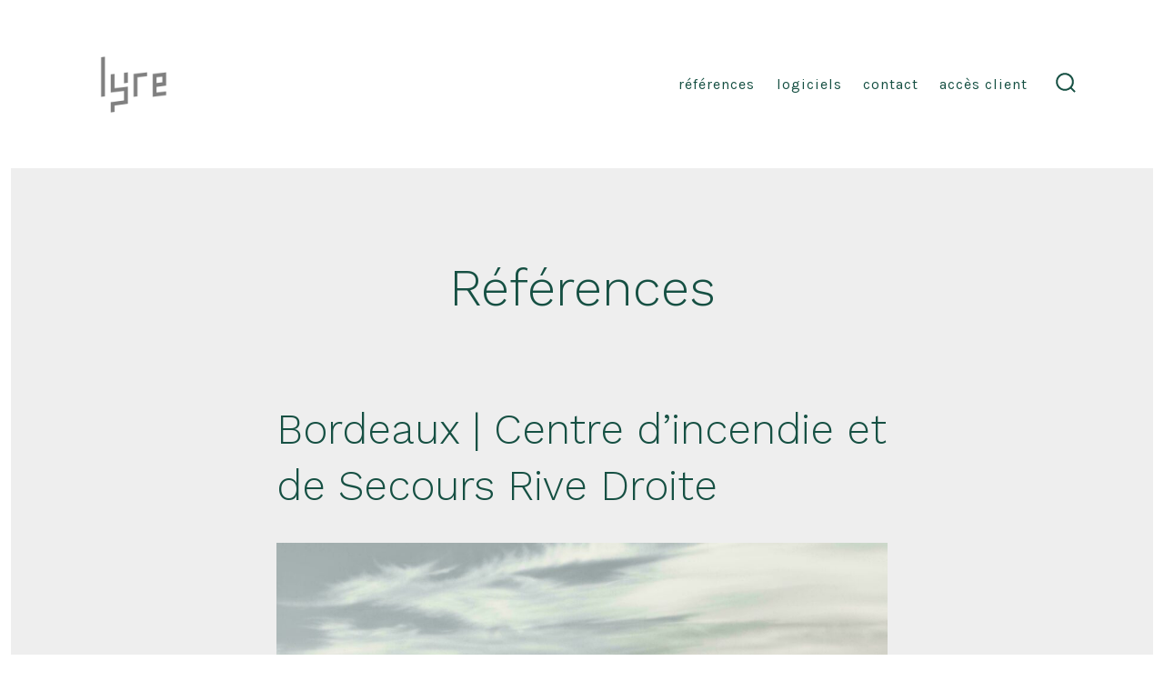

--- FILE ---
content_type: text/html; charset=UTF-8
request_url: https://www.lyre.bet/references/
body_size: 14574
content:
<!doctype html>
<html lang="fr-FR">
<head>
	<meta charset="UTF-8" />
	<meta name="viewport" content="width=device-width, initial-scale=1" />
	<link rel="profile" href="https://gmpg.org/xfn/11" />
	<meta name='robots' content='index, follow, max-image-preview:large, max-snippet:-1, max-video-preview:-1' />

	<!-- This site is optimized with the Yoast SEO plugin v25.3 - https://yoast.com/wordpress/plugins/seo/ -->
	<title>Références - LYRE</title>
	<meta name="description" content="Cette page présente les références majeures du bureau d&#039;études LYRE en matière d&#039;études d&#039;exécution CVC - IS." />
	<link rel="canonical" href="https://www.lyre.bet/references/" />
	<meta property="og:locale" content="fr_FR" />
	<meta property="og:type" content="article" />
	<meta property="og:title" content="Références - LYRE" />
	<meta property="og:description" content="Cette page présente les références majeures du bureau d&#039;études LYRE en matière d&#039;études d&#039;exécution CVC - IS." />
	<meta property="og:url" content="https://www.lyre.bet/references/" />
	<meta property="og:site_name" content="LYRE" />
	<meta property="article:modified_time" content="2022-10-19T09:45:58+00:00" />
	<meta property="og:image" content="https://www.lyre.bet/wp-content/uploads/2022/10/Bordeaux_CIS_Rive_Droite-1024x613.jpg" />
	<meta name="twitter:card" content="summary_large_image" />
	<meta name="twitter:label1" content="Durée de lecture estimée" />
	<meta name="twitter:data1" content="5 minutes" />
	<script type="application/ld+json" class="yoast-schema-graph">{"@context":"https://schema.org","@graph":[{"@type":"WebPage","@id":"https://www.lyre.bet/references/","url":"https://www.lyre.bet/references/","name":"Références - LYRE","isPartOf":{"@id":"https://www.lyre.bet/#website"},"primaryImageOfPage":{"@id":"https://www.lyre.bet/references/#primaryimage"},"image":{"@id":"https://www.lyre.bet/references/#primaryimage"},"thumbnailUrl":"https://www.lyre.bet/wp-content/uploads/2022/10/Bordeaux_CIS_Rive_Droite-1024x613.jpg","datePublished":"2022-10-18T14:01:47+00:00","dateModified":"2022-10-19T09:45:58+00:00","description":"Cette page présente les références majeures du bureau d'études LYRE en matière d'études d'exécution CVC - IS.","breadcrumb":{"@id":"https://www.lyre.bet/references/#breadcrumb"},"inLanguage":"fr-FR","potentialAction":[{"@type":"ReadAction","target":["https://www.lyre.bet/references/"]}]},{"@type":"ImageObject","inLanguage":"fr-FR","@id":"https://www.lyre.bet/references/#primaryimage","url":"https://www.lyre.bet/wp-content/uploads/2022/10/Bordeaux_CIS_Rive_Droite-1024x613.jpg","contentUrl":"https://www.lyre.bet/wp-content/uploads/2022/10/Bordeaux_CIS_Rive_Droite-1024x613.jpg"},{"@type":"BreadcrumbList","@id":"https://www.lyre.bet/references/#breadcrumb","itemListElement":[{"@type":"ListItem","position":1,"name":"Accueil","item":"https://www.lyre.bet/"},{"@type":"ListItem","position":2,"name":"Références"}]},{"@type":"WebSite","@id":"https://www.lyre.bet/#website","url":"https://www.lyre.bet/","name":"LYRE","description":"Bureau d&#039;études techniques d&#039;exécution","publisher":{"@id":"https://www.lyre.bet/#organization"},"potentialAction":[{"@type":"SearchAction","target":{"@type":"EntryPoint","urlTemplate":"https://www.lyre.bet/?s={search_term_string}"},"query-input":{"@type":"PropertyValueSpecification","valueRequired":true,"valueName":"search_term_string"}}],"inLanguage":"fr-FR"},{"@type":"Organization","@id":"https://www.lyre.bet/#organization","name":"LYRE","url":"https://www.lyre.bet/","logo":{"@type":"ImageObject","inLanguage":"fr-FR","@id":"https://www.lyre.bet/#/schema/logo/image/","url":"https://www.lyre.bet/wp-content/uploads/2022/10/Logo_C8_1000x1000.png","contentUrl":"https://www.lyre.bet/wp-content/uploads/2022/10/Logo_C8_1000x1000.png","width":1000,"height":1000,"caption":"LYRE"},"image":{"@id":"https://www.lyre.bet/#/schema/logo/image/"}}]}</script>
	<!-- / Yoast SEO plugin. -->


<link rel='dns-prefetch' href='//fonts.googleapis.com' />
<link href='https://fonts.gstatic.com' crossorigin='1' rel='preconnect' />
<link rel="alternate" type="application/rss+xml" title="LYRE &raquo; Flux" href="https://www.lyre.bet/feed/" />
<link rel="alternate" type="application/rss+xml" title="LYRE &raquo; Flux des commentaires" href="https://www.lyre.bet/comments/feed/" />
<link rel="alternate" title="oEmbed (JSON)" type="application/json+oembed" href="https://www.lyre.bet/wp-json/oembed/1.0/embed?url=https%3A%2F%2Fwww.lyre.bet%2Freferences%2F" />
<link rel="alternate" title="oEmbed (XML)" type="text/xml+oembed" href="https://www.lyre.bet/wp-json/oembed/1.0/embed?url=https%3A%2F%2Fwww.lyre.bet%2Freferences%2F&#038;format=xml" />
<style id='wp-img-auto-sizes-contain-inline-css'>
img:is([sizes=auto i],[sizes^="auto," i]){contain-intrinsic-size:3000px 1500px}
/*# sourceURL=wp-img-auto-sizes-contain-inline-css */
</style>
<style id='wp-emoji-styles-inline-css'>

	img.wp-smiley, img.emoji {
		display: inline !important;
		border: none !important;
		box-shadow: none !important;
		height: 1em !important;
		width: 1em !important;
		margin: 0 0.07em !important;
		vertical-align: -0.1em !important;
		background: none !important;
		padding: 0 !important;
	}
/*# sourceURL=wp-emoji-styles-inline-css */
</style>
<style id='wp-block-library-inline-css'>
:root{--wp-block-synced-color:#7a00df;--wp-block-synced-color--rgb:122,0,223;--wp-bound-block-color:var(--wp-block-synced-color);--wp-editor-canvas-background:#ddd;--wp-admin-theme-color:#007cba;--wp-admin-theme-color--rgb:0,124,186;--wp-admin-theme-color-darker-10:#006ba1;--wp-admin-theme-color-darker-10--rgb:0,107,160.5;--wp-admin-theme-color-darker-20:#005a87;--wp-admin-theme-color-darker-20--rgb:0,90,135;--wp-admin-border-width-focus:2px}@media (min-resolution:192dpi){:root{--wp-admin-border-width-focus:1.5px}}.wp-element-button{cursor:pointer}:root .has-very-light-gray-background-color{background-color:#eee}:root .has-very-dark-gray-background-color{background-color:#313131}:root .has-very-light-gray-color{color:#eee}:root .has-very-dark-gray-color{color:#313131}:root .has-vivid-green-cyan-to-vivid-cyan-blue-gradient-background{background:linear-gradient(135deg,#00d084,#0693e3)}:root .has-purple-crush-gradient-background{background:linear-gradient(135deg,#34e2e4,#4721fb 50%,#ab1dfe)}:root .has-hazy-dawn-gradient-background{background:linear-gradient(135deg,#faaca8,#dad0ec)}:root .has-subdued-olive-gradient-background{background:linear-gradient(135deg,#fafae1,#67a671)}:root .has-atomic-cream-gradient-background{background:linear-gradient(135deg,#fdd79a,#004a59)}:root .has-nightshade-gradient-background{background:linear-gradient(135deg,#330968,#31cdcf)}:root .has-midnight-gradient-background{background:linear-gradient(135deg,#020381,#2874fc)}:root{--wp--preset--font-size--normal:16px;--wp--preset--font-size--huge:42px}.has-regular-font-size{font-size:1em}.has-larger-font-size{font-size:2.625em}.has-normal-font-size{font-size:var(--wp--preset--font-size--normal)}.has-huge-font-size{font-size:var(--wp--preset--font-size--huge)}.has-text-align-center{text-align:center}.has-text-align-left{text-align:left}.has-text-align-right{text-align:right}.has-fit-text{white-space:nowrap!important}#end-resizable-editor-section{display:none}.aligncenter{clear:both}.items-justified-left{justify-content:flex-start}.items-justified-center{justify-content:center}.items-justified-right{justify-content:flex-end}.items-justified-space-between{justify-content:space-between}.screen-reader-text{border:0;clip-path:inset(50%);height:1px;margin:-1px;overflow:hidden;padding:0;position:absolute;width:1px;word-wrap:normal!important}.screen-reader-text:focus{background-color:#ddd;clip-path:none;color:#444;display:block;font-size:1em;height:auto;left:5px;line-height:normal;padding:15px 23px 14px;text-decoration:none;top:5px;width:auto;z-index:100000}html :where(.has-border-color){border-style:solid}html :where([style*=border-top-color]){border-top-style:solid}html :where([style*=border-right-color]){border-right-style:solid}html :where([style*=border-bottom-color]){border-bottom-style:solid}html :where([style*=border-left-color]){border-left-style:solid}html :where([style*=border-width]){border-style:solid}html :where([style*=border-top-width]){border-top-style:solid}html :where([style*=border-right-width]){border-right-style:solid}html :where([style*=border-bottom-width]){border-bottom-style:solid}html :where([style*=border-left-width]){border-left-style:solid}html :where(img[class*=wp-image-]){height:auto;max-width:100%}:where(figure){margin:0 0 1em}html :where(.is-position-sticky){--wp-admin--admin-bar--position-offset:var(--wp-admin--admin-bar--height,0px)}@media screen and (max-width:600px){html :where(.is-position-sticky){--wp-admin--admin-bar--position-offset:0px}}

/*# sourceURL=wp-block-library-inline-css */
</style><style id='wp-block-heading-inline-css'>
h1:where(.wp-block-heading).has-background,h2:where(.wp-block-heading).has-background,h3:where(.wp-block-heading).has-background,h4:where(.wp-block-heading).has-background,h5:where(.wp-block-heading).has-background,h6:where(.wp-block-heading).has-background{padding:1.25em 2.375em}h1.has-text-align-left[style*=writing-mode]:where([style*=vertical-lr]),h1.has-text-align-right[style*=writing-mode]:where([style*=vertical-rl]),h2.has-text-align-left[style*=writing-mode]:where([style*=vertical-lr]),h2.has-text-align-right[style*=writing-mode]:where([style*=vertical-rl]),h3.has-text-align-left[style*=writing-mode]:where([style*=vertical-lr]),h3.has-text-align-right[style*=writing-mode]:where([style*=vertical-rl]),h4.has-text-align-left[style*=writing-mode]:where([style*=vertical-lr]),h4.has-text-align-right[style*=writing-mode]:where([style*=vertical-rl]),h5.has-text-align-left[style*=writing-mode]:where([style*=vertical-lr]),h5.has-text-align-right[style*=writing-mode]:where([style*=vertical-rl]),h6.has-text-align-left[style*=writing-mode]:where([style*=vertical-lr]),h6.has-text-align-right[style*=writing-mode]:where([style*=vertical-rl]){rotate:180deg}
/*# sourceURL=https://www.lyre.bet/wp-includes/blocks/heading/style.min.css */
</style>
<style id='wp-block-image-inline-css'>
.wp-block-image>a,.wp-block-image>figure>a{display:inline-block}.wp-block-image img{box-sizing:border-box;height:auto;max-width:100%;vertical-align:bottom}@media not (prefers-reduced-motion){.wp-block-image img.hide{visibility:hidden}.wp-block-image img.show{animation:show-content-image .4s}}.wp-block-image[style*=border-radius] img,.wp-block-image[style*=border-radius]>a{border-radius:inherit}.wp-block-image.has-custom-border img{box-sizing:border-box}.wp-block-image.aligncenter{text-align:center}.wp-block-image.alignfull>a,.wp-block-image.alignwide>a{width:100%}.wp-block-image.alignfull img,.wp-block-image.alignwide img{height:auto;width:100%}.wp-block-image .aligncenter,.wp-block-image .alignleft,.wp-block-image .alignright,.wp-block-image.aligncenter,.wp-block-image.alignleft,.wp-block-image.alignright{display:table}.wp-block-image .aligncenter>figcaption,.wp-block-image .alignleft>figcaption,.wp-block-image .alignright>figcaption,.wp-block-image.aligncenter>figcaption,.wp-block-image.alignleft>figcaption,.wp-block-image.alignright>figcaption{caption-side:bottom;display:table-caption}.wp-block-image .alignleft{float:left;margin:.5em 1em .5em 0}.wp-block-image .alignright{float:right;margin:.5em 0 .5em 1em}.wp-block-image .aligncenter{margin-left:auto;margin-right:auto}.wp-block-image :where(figcaption){margin-bottom:1em;margin-top:.5em}.wp-block-image.is-style-circle-mask img{border-radius:9999px}@supports ((-webkit-mask-image:none) or (mask-image:none)) or (-webkit-mask-image:none){.wp-block-image.is-style-circle-mask img{border-radius:0;-webkit-mask-image:url('data:image/svg+xml;utf8,<svg viewBox="0 0 100 100" xmlns="http://www.w3.org/2000/svg"><circle cx="50" cy="50" r="50"/></svg>');mask-image:url('data:image/svg+xml;utf8,<svg viewBox="0 0 100 100" xmlns="http://www.w3.org/2000/svg"><circle cx="50" cy="50" r="50"/></svg>');mask-mode:alpha;-webkit-mask-position:center;mask-position:center;-webkit-mask-repeat:no-repeat;mask-repeat:no-repeat;-webkit-mask-size:contain;mask-size:contain}}:root :where(.wp-block-image.is-style-rounded img,.wp-block-image .is-style-rounded img){border-radius:9999px}.wp-block-image figure{margin:0}.wp-lightbox-container{display:flex;flex-direction:column;position:relative}.wp-lightbox-container img{cursor:zoom-in}.wp-lightbox-container img:hover+button{opacity:1}.wp-lightbox-container button{align-items:center;backdrop-filter:blur(16px) saturate(180%);background-color:#5a5a5a40;border:none;border-radius:4px;cursor:zoom-in;display:flex;height:20px;justify-content:center;opacity:0;padding:0;position:absolute;right:16px;text-align:center;top:16px;width:20px;z-index:100}@media not (prefers-reduced-motion){.wp-lightbox-container button{transition:opacity .2s ease}}.wp-lightbox-container button:focus-visible{outline:3px auto #5a5a5a40;outline:3px auto -webkit-focus-ring-color;outline-offset:3px}.wp-lightbox-container button:hover{cursor:pointer;opacity:1}.wp-lightbox-container button:focus{opacity:1}.wp-lightbox-container button:focus,.wp-lightbox-container button:hover,.wp-lightbox-container button:not(:hover):not(:active):not(.has-background){background-color:#5a5a5a40;border:none}.wp-lightbox-overlay{box-sizing:border-box;cursor:zoom-out;height:100vh;left:0;overflow:hidden;position:fixed;top:0;visibility:hidden;width:100%;z-index:100000}.wp-lightbox-overlay .close-button{align-items:center;cursor:pointer;display:flex;justify-content:center;min-height:40px;min-width:40px;padding:0;position:absolute;right:calc(env(safe-area-inset-right) + 16px);top:calc(env(safe-area-inset-top) + 16px);z-index:5000000}.wp-lightbox-overlay .close-button:focus,.wp-lightbox-overlay .close-button:hover,.wp-lightbox-overlay .close-button:not(:hover):not(:active):not(.has-background){background:none;border:none}.wp-lightbox-overlay .lightbox-image-container{height:var(--wp--lightbox-container-height);left:50%;overflow:hidden;position:absolute;top:50%;transform:translate(-50%,-50%);transform-origin:top left;width:var(--wp--lightbox-container-width);z-index:9999999999}.wp-lightbox-overlay .wp-block-image{align-items:center;box-sizing:border-box;display:flex;height:100%;justify-content:center;margin:0;position:relative;transform-origin:0 0;width:100%;z-index:3000000}.wp-lightbox-overlay .wp-block-image img{height:var(--wp--lightbox-image-height);min-height:var(--wp--lightbox-image-height);min-width:var(--wp--lightbox-image-width);width:var(--wp--lightbox-image-width)}.wp-lightbox-overlay .wp-block-image figcaption{display:none}.wp-lightbox-overlay button{background:none;border:none}.wp-lightbox-overlay .scrim{background-color:#fff;height:100%;opacity:.9;position:absolute;width:100%;z-index:2000000}.wp-lightbox-overlay.active{visibility:visible}@media not (prefers-reduced-motion){.wp-lightbox-overlay.active{animation:turn-on-visibility .25s both}.wp-lightbox-overlay.active img{animation:turn-on-visibility .35s both}.wp-lightbox-overlay.show-closing-animation:not(.active){animation:turn-off-visibility .35s both}.wp-lightbox-overlay.show-closing-animation:not(.active) img{animation:turn-off-visibility .25s both}.wp-lightbox-overlay.zoom.active{animation:none;opacity:1;visibility:visible}.wp-lightbox-overlay.zoom.active .lightbox-image-container{animation:lightbox-zoom-in .4s}.wp-lightbox-overlay.zoom.active .lightbox-image-container img{animation:none}.wp-lightbox-overlay.zoom.active .scrim{animation:turn-on-visibility .4s forwards}.wp-lightbox-overlay.zoom.show-closing-animation:not(.active){animation:none}.wp-lightbox-overlay.zoom.show-closing-animation:not(.active) .lightbox-image-container{animation:lightbox-zoom-out .4s}.wp-lightbox-overlay.zoom.show-closing-animation:not(.active) .lightbox-image-container img{animation:none}.wp-lightbox-overlay.zoom.show-closing-animation:not(.active) .scrim{animation:turn-off-visibility .4s forwards}}@keyframes show-content-image{0%{visibility:hidden}99%{visibility:hidden}to{visibility:visible}}@keyframes turn-on-visibility{0%{opacity:0}to{opacity:1}}@keyframes turn-off-visibility{0%{opacity:1;visibility:visible}99%{opacity:0;visibility:visible}to{opacity:0;visibility:hidden}}@keyframes lightbox-zoom-in{0%{transform:translate(calc((-100vw + var(--wp--lightbox-scrollbar-width))/2 + var(--wp--lightbox-initial-left-position)),calc(-50vh + var(--wp--lightbox-initial-top-position))) scale(var(--wp--lightbox-scale))}to{transform:translate(-50%,-50%) scale(1)}}@keyframes lightbox-zoom-out{0%{transform:translate(-50%,-50%) scale(1);visibility:visible}99%{visibility:visible}to{transform:translate(calc((-100vw + var(--wp--lightbox-scrollbar-width))/2 + var(--wp--lightbox-initial-left-position)),calc(-50vh + var(--wp--lightbox-initial-top-position))) scale(var(--wp--lightbox-scale));visibility:hidden}}
/*# sourceURL=https://www.lyre.bet/wp-includes/blocks/image/style.min.css */
</style>
<style id='wp-block-list-inline-css'>
ol,ul{box-sizing:border-box}:root :where(.wp-block-list.has-background){padding:1.25em 2.375em}
/*# sourceURL=https://www.lyre.bet/wp-includes/blocks/list/style.min.css */
</style>
<style id='wp-block-paragraph-inline-css'>
.is-small-text{font-size:.875em}.is-regular-text{font-size:1em}.is-large-text{font-size:2.25em}.is-larger-text{font-size:3em}.has-drop-cap:not(:focus):first-letter{float:left;font-size:8.4em;font-style:normal;font-weight:100;line-height:.68;margin:.05em .1em 0 0;text-transform:uppercase}body.rtl .has-drop-cap:not(:focus):first-letter{float:none;margin-left:.1em}p.has-drop-cap.has-background{overflow:hidden}:root :where(p.has-background){padding:1.25em 2.375em}:where(p.has-text-color:not(.has-link-color)) a{color:inherit}p.has-text-align-left[style*="writing-mode:vertical-lr"],p.has-text-align-right[style*="writing-mode:vertical-rl"]{rotate:180deg}
/*# sourceURL=https://www.lyre.bet/wp-includes/blocks/paragraph/style.min.css */
</style>
<link rel='stylesheet' id='coblocks-frontend-css' href='https://www.lyre.bet/wp-content/plugins/coblocks/dist/style-coblocks-1.css?ver=3.1.16' media='all' />
<style id='global-styles-inline-css'>
:root{--wp--preset--aspect-ratio--square: 1;--wp--preset--aspect-ratio--4-3: 4/3;--wp--preset--aspect-ratio--3-4: 3/4;--wp--preset--aspect-ratio--3-2: 3/2;--wp--preset--aspect-ratio--2-3: 2/3;--wp--preset--aspect-ratio--16-9: 16/9;--wp--preset--aspect-ratio--9-16: 9/16;--wp--preset--color--black: #000000;--wp--preset--color--cyan-bluish-gray: #abb8c3;--wp--preset--color--white: #ffffff;--wp--preset--color--pale-pink: #f78da7;--wp--preset--color--vivid-red: #cf2e2e;--wp--preset--color--luminous-vivid-orange: #ff6900;--wp--preset--color--luminous-vivid-amber: #fcb900;--wp--preset--color--light-green-cyan: #7bdcb5;--wp--preset--color--vivid-green-cyan: #00d084;--wp--preset--color--pale-cyan-blue: #8ed1fc;--wp--preset--color--vivid-cyan-blue: #0693e3;--wp--preset--color--vivid-purple: #9b51e0;--wp--preset--color--primary: rgb(22,81,68);--wp--preset--color--secondary: rgb(1,51,46);--wp--preset--color--tertiary: rgb(201,201,201);--wp--preset--color--quaternary: #ffffff;--wp--preset--gradient--vivid-cyan-blue-to-vivid-purple: linear-gradient(135deg,rgb(6,147,227) 0%,rgb(155,81,224) 100%);--wp--preset--gradient--light-green-cyan-to-vivid-green-cyan: linear-gradient(135deg,rgb(122,220,180) 0%,rgb(0,208,130) 100%);--wp--preset--gradient--luminous-vivid-amber-to-luminous-vivid-orange: linear-gradient(135deg,rgb(252,185,0) 0%,rgb(255,105,0) 100%);--wp--preset--gradient--luminous-vivid-orange-to-vivid-red: linear-gradient(135deg,rgb(255,105,0) 0%,rgb(207,46,46) 100%);--wp--preset--gradient--very-light-gray-to-cyan-bluish-gray: linear-gradient(135deg,rgb(238,238,238) 0%,rgb(169,184,195) 100%);--wp--preset--gradient--cool-to-warm-spectrum: linear-gradient(135deg,rgb(74,234,220) 0%,rgb(151,120,209) 20%,rgb(207,42,186) 40%,rgb(238,44,130) 60%,rgb(251,105,98) 80%,rgb(254,248,76) 100%);--wp--preset--gradient--blush-light-purple: linear-gradient(135deg,rgb(255,206,236) 0%,rgb(152,150,240) 100%);--wp--preset--gradient--blush-bordeaux: linear-gradient(135deg,rgb(254,205,165) 0%,rgb(254,45,45) 50%,rgb(107,0,62) 100%);--wp--preset--gradient--luminous-dusk: linear-gradient(135deg,rgb(255,203,112) 0%,rgb(199,81,192) 50%,rgb(65,88,208) 100%);--wp--preset--gradient--pale-ocean: linear-gradient(135deg,rgb(255,245,203) 0%,rgb(182,227,212) 50%,rgb(51,167,181) 100%);--wp--preset--gradient--electric-grass: linear-gradient(135deg,rgb(202,248,128) 0%,rgb(113,206,126) 100%);--wp--preset--gradient--midnight: linear-gradient(135deg,rgb(2,3,129) 0%,rgb(40,116,252) 100%);--wp--preset--gradient--primary-to-secondary: linear-gradient(135deg, rgb(22,81,68) 0%, rgb(1,51,46) 100%);--wp--preset--gradient--primary-to-tertiary: linear-gradient(135deg, rgb(22,81,68) 0%, rgb(201,201,201) 100%);--wp--preset--gradient--primary-to-background: linear-gradient(135deg, rgb(22,81,68) 0%, rgb(238,238,238) 100%);--wp--preset--gradient--secondary-to-tertiary: linear-gradient(135deg, rgb(1,51,46) 0%, rgb(238,238,238) 100%);--wp--preset--font-size--small: 17px;--wp--preset--font-size--medium: 21px;--wp--preset--font-size--large: 24px;--wp--preset--font-size--x-large: 42px;--wp--preset--font-size--huge: 30px;--wp--preset--spacing--20: 0.44rem;--wp--preset--spacing--30: 0.67rem;--wp--preset--spacing--40: 1rem;--wp--preset--spacing--50: 1.5rem;--wp--preset--spacing--60: 2.25rem;--wp--preset--spacing--70: 3.38rem;--wp--preset--spacing--80: 5.06rem;--wp--preset--shadow--natural: 6px 6px 9px rgba(0, 0, 0, 0.2);--wp--preset--shadow--deep: 12px 12px 50px rgba(0, 0, 0, 0.4);--wp--preset--shadow--sharp: 6px 6px 0px rgba(0, 0, 0, 0.2);--wp--preset--shadow--outlined: 6px 6px 0px -3px rgb(255, 255, 255), 6px 6px rgb(0, 0, 0);--wp--preset--shadow--crisp: 6px 6px 0px rgb(0, 0, 0);}:where(.is-layout-flex){gap: 0.5em;}:where(.is-layout-grid){gap: 0.5em;}body .is-layout-flex{display: flex;}.is-layout-flex{flex-wrap: wrap;align-items: center;}.is-layout-flex > :is(*, div){margin: 0;}body .is-layout-grid{display: grid;}.is-layout-grid > :is(*, div){margin: 0;}:where(.wp-block-columns.is-layout-flex){gap: 2em;}:where(.wp-block-columns.is-layout-grid){gap: 2em;}:where(.wp-block-post-template.is-layout-flex){gap: 1.25em;}:where(.wp-block-post-template.is-layout-grid){gap: 1.25em;}.has-black-color{color: var(--wp--preset--color--black) !important;}.has-cyan-bluish-gray-color{color: var(--wp--preset--color--cyan-bluish-gray) !important;}.has-white-color{color: var(--wp--preset--color--white) !important;}.has-pale-pink-color{color: var(--wp--preset--color--pale-pink) !important;}.has-vivid-red-color{color: var(--wp--preset--color--vivid-red) !important;}.has-luminous-vivid-orange-color{color: var(--wp--preset--color--luminous-vivid-orange) !important;}.has-luminous-vivid-amber-color{color: var(--wp--preset--color--luminous-vivid-amber) !important;}.has-light-green-cyan-color{color: var(--wp--preset--color--light-green-cyan) !important;}.has-vivid-green-cyan-color{color: var(--wp--preset--color--vivid-green-cyan) !important;}.has-pale-cyan-blue-color{color: var(--wp--preset--color--pale-cyan-blue) !important;}.has-vivid-cyan-blue-color{color: var(--wp--preset--color--vivid-cyan-blue) !important;}.has-vivid-purple-color{color: var(--wp--preset--color--vivid-purple) !important;}.has-black-background-color{background-color: var(--wp--preset--color--black) !important;}.has-cyan-bluish-gray-background-color{background-color: var(--wp--preset--color--cyan-bluish-gray) !important;}.has-white-background-color{background-color: var(--wp--preset--color--white) !important;}.has-pale-pink-background-color{background-color: var(--wp--preset--color--pale-pink) !important;}.has-vivid-red-background-color{background-color: var(--wp--preset--color--vivid-red) !important;}.has-luminous-vivid-orange-background-color{background-color: var(--wp--preset--color--luminous-vivid-orange) !important;}.has-luminous-vivid-amber-background-color{background-color: var(--wp--preset--color--luminous-vivid-amber) !important;}.has-light-green-cyan-background-color{background-color: var(--wp--preset--color--light-green-cyan) !important;}.has-vivid-green-cyan-background-color{background-color: var(--wp--preset--color--vivid-green-cyan) !important;}.has-pale-cyan-blue-background-color{background-color: var(--wp--preset--color--pale-cyan-blue) !important;}.has-vivid-cyan-blue-background-color{background-color: var(--wp--preset--color--vivid-cyan-blue) !important;}.has-vivid-purple-background-color{background-color: var(--wp--preset--color--vivid-purple) !important;}.has-black-border-color{border-color: var(--wp--preset--color--black) !important;}.has-cyan-bluish-gray-border-color{border-color: var(--wp--preset--color--cyan-bluish-gray) !important;}.has-white-border-color{border-color: var(--wp--preset--color--white) !important;}.has-pale-pink-border-color{border-color: var(--wp--preset--color--pale-pink) !important;}.has-vivid-red-border-color{border-color: var(--wp--preset--color--vivid-red) !important;}.has-luminous-vivid-orange-border-color{border-color: var(--wp--preset--color--luminous-vivid-orange) !important;}.has-luminous-vivid-amber-border-color{border-color: var(--wp--preset--color--luminous-vivid-amber) !important;}.has-light-green-cyan-border-color{border-color: var(--wp--preset--color--light-green-cyan) !important;}.has-vivid-green-cyan-border-color{border-color: var(--wp--preset--color--vivid-green-cyan) !important;}.has-pale-cyan-blue-border-color{border-color: var(--wp--preset--color--pale-cyan-blue) !important;}.has-vivid-cyan-blue-border-color{border-color: var(--wp--preset--color--vivid-cyan-blue) !important;}.has-vivid-purple-border-color{border-color: var(--wp--preset--color--vivid-purple) !important;}.has-vivid-cyan-blue-to-vivid-purple-gradient-background{background: var(--wp--preset--gradient--vivid-cyan-blue-to-vivid-purple) !important;}.has-light-green-cyan-to-vivid-green-cyan-gradient-background{background: var(--wp--preset--gradient--light-green-cyan-to-vivid-green-cyan) !important;}.has-luminous-vivid-amber-to-luminous-vivid-orange-gradient-background{background: var(--wp--preset--gradient--luminous-vivid-amber-to-luminous-vivid-orange) !important;}.has-luminous-vivid-orange-to-vivid-red-gradient-background{background: var(--wp--preset--gradient--luminous-vivid-orange-to-vivid-red) !important;}.has-very-light-gray-to-cyan-bluish-gray-gradient-background{background: var(--wp--preset--gradient--very-light-gray-to-cyan-bluish-gray) !important;}.has-cool-to-warm-spectrum-gradient-background{background: var(--wp--preset--gradient--cool-to-warm-spectrum) !important;}.has-blush-light-purple-gradient-background{background: var(--wp--preset--gradient--blush-light-purple) !important;}.has-blush-bordeaux-gradient-background{background: var(--wp--preset--gradient--blush-bordeaux) !important;}.has-luminous-dusk-gradient-background{background: var(--wp--preset--gradient--luminous-dusk) !important;}.has-pale-ocean-gradient-background{background: var(--wp--preset--gradient--pale-ocean) !important;}.has-electric-grass-gradient-background{background: var(--wp--preset--gradient--electric-grass) !important;}.has-midnight-gradient-background{background: var(--wp--preset--gradient--midnight) !important;}.has-small-font-size{font-size: var(--wp--preset--font-size--small) !important;}.has-medium-font-size{font-size: var(--wp--preset--font-size--medium) !important;}.has-large-font-size{font-size: var(--wp--preset--font-size--large) !important;}.has-x-large-font-size{font-size: var(--wp--preset--font-size--x-large) !important;}
/*# sourceURL=global-styles-inline-css */
</style>

<style id='classic-theme-styles-inline-css'>
/*! This file is auto-generated */
.wp-block-button__link{color:#fff;background-color:#32373c;border-radius:9999px;box-shadow:none;text-decoration:none;padding:calc(.667em + 2px) calc(1.333em + 2px);font-size:1.125em}.wp-block-file__button{background:#32373c;color:#fff;text-decoration:none}
/*# sourceURL=/wp-includes/css/classic-themes.min.css */
</style>
<link rel='stylesheet' id='coblocks-extensions-css' href='https://www.lyre.bet/wp-content/plugins/coblocks/dist/style-coblocks-extensions.css?ver=3.1.16' media='all' />
<link rel='stylesheet' id='coblocks-animation-css' href='https://www.lyre.bet/wp-content/plugins/coblocks/dist/style-coblocks-animation.css?ver=2677611078ee87eb3b1c' media='all' />
<link rel='stylesheet' id='pb-accordion-blocks-style-css' href='https://www.lyre.bet/wp-content/plugins/accordion-blocks/build/index.css?ver=1.5.0' media='all' />
<link rel='stylesheet' id='cmplz-general-css' href='https://www.lyre.bet/wp-content/plugins/complianz-gdpr/assets/css/cookieblocker.min.css?ver=1749824624' media='all' />
<link rel='stylesheet' id='wp-components-css' href='https://www.lyre.bet/wp-includes/css/dist/components/style.min.css?ver=6.9' media='all' />
<link rel='stylesheet' id='godaddy-styles-css' href='https://www.lyre.bet/wp-content/plugins/coblocks/includes/Dependencies/GoDaddy/Styles/build/latest.css?ver=2.0.2' media='all' />
<link rel='preload' as='style' href='https://fonts.googleapis.com/css?family=Work+Sans%3A300%2C700%7CKarla%3A400%2C400i%2C700&#038;subset=latin%2Clatin-ext&#038;display=swap&#038;ver=1.6.5' />
<link rel='stylesheet' id='go-fonts-css' href='https://fonts.googleapis.com/css?family=Work+Sans%3A300%2C700%7CKarla%3A400%2C400i%2C700&#038;subset=latin%2Clatin-ext&#038;display=swap&#038;ver=1.6.5' media="print" onload="this.media='all'" />

<noscript><link rel="stylesheet" href="https://fonts.googleapis.com/css?family=Work+Sans%3A300%2C700%7CKarla%3A400%2C400i%2C700&#038;subset=latin%2Clatin-ext&#038;display=swap&#038;ver=1.6.5" /></noscript><link rel='stylesheet' id='go-style-css' href='https://www.lyre.bet/wp-content/themes/go/dist/css/style-shared.min.css?ver=1.6.5' media='all' />
<link rel='stylesheet' id='go-design-style-welcoming-css' href='https://www.lyre.bet/wp-content/themes/go/dist/css/design-styles/style-welcoming.min.css?ver=1.6.5' media='all' />
<script async src="https://www.lyre.bet/wp-content/plugins/burst-statistics/helpers/timeme/timeme.min.js?ver=1761126568" id="burst-timeme-js"></script>
<script id="burst-js-extra">
var burst = {"tracking":{"isInitialHit":true,"lastUpdateTimestamp":0,"beacon_url":"https://www.lyre.bet/wp-content/plugins/burst-statistics/endpoint.php","ajaxUrl":"https://www.lyre.bet/wp-admin/admin-ajax.php"},"options":{"cookieless":0,"pageUrl":"https://www.lyre.bet/references/","beacon_enabled":1,"do_not_track":0,"enable_turbo_mode":0,"track_url_change":0,"cookie_retention_days":30,"debug":0},"goals":{"completed":[],"scriptUrl":"https://www.lyre.bet/wp-content/plugins/burst-statistics//assets/js/build/burst-goals.js?v=1761126568","active":[]},"cache":{"uid":null,"fingerprint":null,"isUserAgent":null,"isDoNotTrack":null,"useCookies":null}};
//# sourceURL=burst-js-extra
</script>
<script async src="https://www.lyre.bet/wp-content/plugins/burst-statistics/assets/js/build/burst.min.js?ver=1761126568" id="burst-js"></script>
<script src="https://www.lyre.bet/wp-includes/js/jquery/jquery.min.js?ver=3.7.1" id="jquery-core-js"></script>
<script src="https://www.lyre.bet/wp-includes/js/jquery/jquery-migrate.min.js?ver=3.4.1" id="jquery-migrate-js"></script>
<link rel="https://api.w.org/" href="https://www.lyre.bet/wp-json/" /><link rel="alternate" title="JSON" type="application/json" href="https://www.lyre.bet/wp-json/wp/v2/pages/43" /><link rel="EditURI" type="application/rsd+xml" title="RSD" href="https://www.lyre.bet/xmlrpc.php?rsd" />
<meta name="generator" content="WordPress 6.9" />
<link rel='shortlink' href='https://www.lyre.bet/?p=43' />
		<style>
			:root {
				--go--color--white: hsl(0, 0%, 100%);
									--go--color--primary: hsl(167, 57%, 20%);
				
									--go--color--secondary: hsl(174, 96%, 10%);
				
									--go--color--tertiary: hsl(0, 0%, 79%);
				
									--go--color--background: hsl(0, 0%, 93%);
				
									--go-header--color--background: hsl(0, 0%, 100%);
				
				
				
				
				
				
									--go-logo--max-width: 100px;
				
									--go-logo-mobile--max-width: 100px;
				
									--go--viewport-basis: 750;
				
				
				
				
				
							}

			.has-primary-to-secondary-gradient-background {
				background: -webkit-linear-gradient(135deg, var(--go--color--primary) 0%, var(--go--color--secondary) 100%);
				background: -o-linear-gradient(135deg, var(--go--color--primary) 0%, var(--go--color--secondary) 100%);
				background: linear-gradient(135deg, var(--go--color--primary) 0%, var(--go--color--secondary) 100%);
			}

			.has-primary-to-tertiary-gradient-background {
				background: -webkit-linear-gradient(135deg, var(--go--color--primary) 0%, var(--go--color--tertiary) 100%);
				background: -o-linear-gradient(135deg, var(--go--color--primary) 0%, var(--go--color--tertiary) 100%);
				background: linear-gradient(135deg, var(--go--color--primary) 0%, var(--go--color--tertiary) 100%);
			}

			.has-primary-to-background-gradient-background {
				background: -webkit-linear-gradient(135deg, var(--go--color--primary) 0%, var(--go--color--background) 100%);
				background: -o-linear-gradient(135deg, var(--go--color--primary) 0%, var(--go--color--background) 100%);
				background: linear-gradient(135deg, var(--go--color--primary) 0%, var(--go--color--background) 100%);
			}

			.has-secondary-to-tertiary-gradient-background {
				background: -webkit-linear-gradient(135deg, var(--go--color--secondary) 0%, var(--go--color--tertiary) 100%);
				background: -o-linear-gradient(135deg, var(--go--color--secondary) 0%, var(--go--color--tertiary) 100%);
				background: linear-gradient(135deg, var(--go--color--secondary) 0%, var(--go--color--tertiary) 100%);
			}
		</style>
	<style id="custom-background-css">
body.custom-background { background-color: #eeeeee; }
</style>
	<link rel="icon" href="https://www.lyre.bet/wp-content/uploads/2022/10/cropped-house-32x32.png" sizes="32x32" />
<link rel="icon" href="https://www.lyre.bet/wp-content/uploads/2022/10/cropped-house-192x192.png" sizes="192x192" />
<link rel="apple-touch-icon" href="https://www.lyre.bet/wp-content/uploads/2022/10/cropped-house-180x180.png" />
<meta name="msapplication-TileImage" content="https://www.lyre.bet/wp-content/uploads/2022/10/cropped-house-270x270.png" />
</head>

<body
		class="wp-singular page-template-default page page-id-43 custom-background wp-custom-logo wp-embed-responsive wp-theme-go is-style-welcoming has-header-1 has-footer-3 has-no-footer-menu has-header-background has-page-titles singular"
 data-burst_id="43" data-burst_type="page">

	
	<div id="page" class="site">

		<a class="skip-link screen-reader-text" href="#site-content">Aller au contenu</a>

		<header id="site-header" class="site-header header relative has-background " role="banner" itemscope itemtype="http://schema.org/WPHeader">

			<div class="header__inner flex items-center justify-between h-inherit w-full relative">

				<div class="header__extras">
										
	<button
		id="header__search-toggle"
		class="header__search-toggle"
		data-toggle-target=".search-modal"
		data-set-focus=".search-modal .search-form__input"
		type="button"
		aria-controls="js-site-search"
			>
		<div class="search-toggle-icon">
			<svg role="img" viewBox="0 0 20 20" xmlns="http://www.w3.org/2000/svg"><path d="m18.0553691 9.08577774c0-4.92630404-4.02005-8.94635404-8.94635408-8.94635404-4.92630404 0-8.96959132 4.02005-8.96959132 8.94635404 0 4.92630406 4.02005 8.94635406 8.94635404 8.94635406 2.13783006 0 4.08976186-.7435931 5.64665986-1.9984064l3.8109144 3.8109145 1.3245252-1.3245252-3.8341518-3.7876771c1.2548133-1.5336607 2.0216437-3.5088298 2.0216437-5.64665986zm-8.96959136 7.11060866c-3.90386358 0-7.08737138-3.1835078-7.08737138-7.08737138s3.1835078-7.08737138 7.08737138-7.08737138c3.90386356 0 7.08737136 3.1835078 7.08737136 7.08737138s-3.1602705 7.08737138-7.08737136 7.08737138z" /></svg>
		</div>
		<span class="screen-reader-text">Bascule Rechercher</span>
	</button>

										</div>

				<div class="header__title-nav flex items-center flex-nowrap">

					<div class="header__titles lg:flex items-center" itemscope itemtype="http://schema.org/Organization"><h1 class="custom-logo"><a href="https://www.lyre.bet/" class="custom-logo-link" rel="home"><img width="1000" height="1000" src="https://www.lyre.bet/wp-content/uploads/2022/10/Logo_C8_1000x1000.png" class="custom-logo" alt="Logo_LYRE" decoding="async" fetchpriority="high" srcset="https://www.lyre.bet/wp-content/uploads/2022/10/Logo_C8_1000x1000.png 1000w, https://www.lyre.bet/wp-content/uploads/2022/10/Logo_C8_1000x1000-300x300.png 300w, https://www.lyre.bet/wp-content/uploads/2022/10/Logo_C8_1000x1000-150x150.png 150w, https://www.lyre.bet/wp-content/uploads/2022/10/Logo_C8_1000x1000-768x768.png 768w" sizes="(max-width: 1000px) 100vw, 1000px" /></a></h1></div>
					
						<nav id="header__navigation" class="header__navigation" aria-label="Horizontal" role="navigation" itemscope itemtype="http://schema.org/SiteNavigationElement">

							<div class="header__navigation-inner">
								<div class="menu-01-container"><ul id="menu-01" class="primary-menu list-reset"><li id="menu-item-50" class="menu-item menu-item-type-post_type menu-item-object-page current-menu-item page_item page-item-43 current_page_item menu-item-50"><a href="https://www.lyre.bet/references/" aria-current="page">Références</a></li>
<li id="menu-item-87" class="menu-item menu-item-type-post_type menu-item-object-page menu-item-87"><a href="https://www.lyre.bet/logiciels/">Logiciels</a></li>
<li id="menu-item-38" class="menu-item menu-item-type-post_type menu-item-object-page menu-item-38"><a href="https://www.lyre.bet/contact/">Contact</a></li>
<li id="menu-item-16" class="menu-item menu-item-type-custom menu-item-object-custom menu-item-16"><a href="https://cloud.lyre.bet">Accès client</a></li>
</ul></div>							</div>

						</nav>

					
				</div>

				
	<div class="header__nav-toggle">
		<button
			id="nav-toggle"
			class="nav-toggle"
			type="button"
			aria-controls="header__navigation"
					>
			<div class="nav-toggle-icon">
				<svg role="img" viewBox="0 0 24 24" xmlns="http://www.w3.org/2000/svg"><path d="m3.23076923 15.4615385c-1.78430492 0-3.23076923-1.4464647-3.23076923-3.2307693 0-1.7843045 1.44646431-3.2307692 3.23076923-3.2307692s3.23076923 1.4464647 3.23076923 3.2307692c0 1.7843046-1.44646431 3.2307693-3.23076923 3.2307693zm8.76923077 0c-1.7843049 0-3.23076923-1.4464647-3.23076923-3.2307693 0-1.7843045 1.44646433-3.2307692 3.23076923-3.2307692s3.2307692 1.4464647 3.2307692 3.2307692c0 1.7843046-1.4464643 3.2307693-3.2307692 3.2307693zm8.7692308 0c-1.784305 0-3.2307693-1.4464647-3.2307693-3.2307693 0-1.7843045 1.4464643-3.2307692 3.2307693-3.2307692 1.7843049 0 3.2307692 1.4464647 3.2307692 3.2307692 0 1.7843046-1.4464643 3.2307693-3.2307692 3.2307693z" /></svg>
			</div>
			<div class="nav-toggle-icon nav-toggle-icon--close">
				<svg role="img" viewBox="0 0 24 24" xmlns="http://www.w3.org/2000/svg"><path d="m21.2325621 4.63841899c.526819-.52681908.5246494-1.38313114-.0035241-1.9113046l.0438476.04384757c-.5287653-.52876531-1.3869798-.52784878-1.9113046-.00352402l-7.065629 7.06562899c-.1634497.16344977-.4265682.16533585-.591904 0l-7.06562901-7.06562899c-.52681908-.52681907-1.38313114-.52464944-1.9113046.00352402l.04384757-.04384757c-.52876531.52876532-.52784878 1.38697983-.00352402 1.9113046l7.06562899 7.06562901c.16344977.1634497.16533585.4265682 0 .591904l-7.06562899 7.065629c-.52681907.5268191-.52464944 1.3831311.00352402 1.9113046l-.04384757-.0438476c.52876532.5287654 1.38697983.5278488 1.9113046.0035241l7.06562901-7.065629c.1634497-.1634498.4265682-.1653359.591904 0l7.065629 7.065629c.5268191.526819 1.3831311.5246494 1.9113046-.0035241l-.0438476.0438476c.5287654-.5287653.5278488-1.3869798.0035241-1.9113046l-7.065629-7.065629c-.1634498-.1634497-.1653359-.4265682 0-.591904z" fill-rule="evenodd" /></svg>
			</div>
			<span class="screen-reader-text">Menu</span>
		</button>
	</div>

	
			</div>

			
<div
	class="search-modal"
	data-modal-target-string=".search-modal"
	aria-expanded="false"
	>

	<div class="search-modal-inner">

		<div
id="js-site-search"
class="site-search"
itemscope
itemtype="http://schema.org/WebSite"
>
	<form role="search" id="searchform" class="search-form" method="get" action="https://www.lyre.bet/">
		<meta itemprop="target" content="https://www.lyre.bet//?s={s}" />
		<label for="search-field">
			<span class="screen-reader-text">Rechercher :</span>
		</label>
		<input itemprop="query-input" type="search" id="search-field" class="input input--search search-form__input" autocomplete="off" placeholder="Rechercher &hellip;" value="" name="s" />
		<button type="submit" class="search-input__button">
			<span class="search-input__label">Envoyer</span>
			<svg role="img" class="search-input__arrow-icon" width="30" height="28" viewBox="0 0 30 28" fill="inherit" xmlns="http://www.w3.org/2000/svg">
				<g clip-path="url(#clip0)">
					<path d="M16.1279 0L29.9121 13.7842L16.1279 27.5684L14.8095 26.25L26.3378 14.7217H-6.10352e-05V12.8467H26.3378L14.8095 1.31844L16.1279 0Z" fill="inherit"/>
				</g>
				<defs>
					<clipPath id="clip0">
						<rect width="29.9121" height="27.5684" fill="white"/>
					</clipPath>
				</defs>
			</svg>
		</button>
	</form>
</div>

	</div><!-- .search-modal-inner -->

</div><!-- .search-modal -->

		</header>

		<main id="site-content" class="site-content" role="main">


<article class="post-43 page type-page status-publish hentry" id="post-43">

	<header class="page-header entry-header m-auto px "><h1 class="post__title m-0 text-center">Références</h1></header>
	<div class="content-area__wrapper">
		<div class="content-area entry-content">
			
<h2 class="wp-block-heading">Bordeaux | Centre d&rsquo;incendie et de Secours Rive Droite</h2>



<figure class="wp-block-image size-large"><img decoding="async" width="1024" height="613" src="https://www.lyre.bet/wp-content/uploads/2022/10/Bordeaux_CIS_Rive_Droite-1024x613.jpg" alt="Centre d'incendie et de Secours de Bordeaux Rive Droite" class="wp-image-45" srcset="https://www.lyre.bet/wp-content/uploads/2022/10/Bordeaux_CIS_Rive_Droite-1024x613.jpg 1024w, https://www.lyre.bet/wp-content/uploads/2022/10/Bordeaux_CIS_Rive_Droite-300x180.jpg 300w, https://www.lyre.bet/wp-content/uploads/2022/10/Bordeaux_CIS_Rive_Droite-768x460.jpg 768w, https://www.lyre.bet/wp-content/uploads/2022/10/Bordeaux_CIS_Rive_Droite-1536x920.jpg 1536w, https://www.lyre.bet/wp-content/uploads/2022/10/Bordeaux_CIS_Rive_Droite-2048x1227.jpg 2048w" sizes="(max-width: 1024px) 100vw, 1024px" /><figcaption>Illustration : LUC ARSENE-HENRY &amp; ALAIN TRIAUD</figcaption></figure>



<ul class="wp-block-list"><li>Année : 2021</li><li>Maître d&rsquo;ouvrage : SDIS 33</li><li>Architecte : <a href="https://www.lahat-architectes.com/fr/projets-alphabet.html#projet-126" target="_blank" rel="noreferrer noopener">LUC ARSENE-HENRY &amp; ALAIN TRIAUD – Marion CARA CROCHEPIERRE</a></li><li>Bureau d’études maître d’œuvre : Ingérop</li><li>Mission confiée : Mission EXE complète du lot «&nbsp;Plomberie – CVC – Désenfumage&nbsp;»</li><li>Avancement : Travaux en cours.</li></ul>



<div class="wp-block-coblocks-accordion">
<div class="wp-block-coblocks-accordion-item"><details><summary class="wp-block-coblocks-accordion-item__title">Plus de détails</summary><div class="wp-block-coblocks-accordion-item__content">
<p>Création du nouveau Centre de Secours et d’Incendie de Bordeaux Rive Droite.</p>



<p>Le bâtiment comporte 3 niveaux pour une surface totale de plancher d’environ 9500 m².</p>



<p>Le chauffage est assuré par une sous-station alimentée par un réseau de chaleur, sous-station qui alimente&nbsp;:</p>



<ul class="wp-block-list"><li>Un réseau «&nbsp;panneaux rayonnant&nbsp;»&nbsp;(110 kW) ;</li><li>Un réseau «&nbsp;radiateur&nbsp;»&nbsp;(100 kW) ;</li><li>Un réseau «&nbsp;batterie chaude CTA&nbsp;» (40 kW).</li></ul>



<p>Une partie des locaux (Bureaux/Formation) est chauffée et rafraîchit par 2 réseaux VRV 3 tubes (55 &amp; 60 kW).</p>



<p>L’ensemble des locaux est ventilé par&nbsp;:</p>



<ul class="wp-block-list"><li>6 CTA double flux</li><li>9 Réseaux d’extraction simple flux</li></ul>



<p>Une hotte à induction, avec compensation, et une hotte laverie assure l’extraction des polluants de la cuisine du self.</p>



<p>La qualité de l’air de la remise des véhicules est contrôlée avec une détection des Co &amp; Nox commandant trois extracteurs.</p>



<p>Cette même remise est désenfumée naturellement.</p>



<p>La production d’eau chaude sanitaire est assurée par 2 générations semi-instantanées (60 &amp; 30 kW) et leurs réseaux maintenus en température par bouclage.</p>
</div></details></div>
</div>



<h2 class="wp-block-heading">Bordeaux | Groupement Technique et Logistique du SDIS 33</h2>



<figure class="wp-block-image size-large"><img decoding="async" width="1024" height="714" src="https://www.lyre.bet/wp-content/uploads/2022/10/GTL_01-1024x714.jpg" alt="Groupement Technique et Logistique de Bordeaux Nord" class="wp-image-46" srcset="https://www.lyre.bet/wp-content/uploads/2022/10/GTL_01-1024x714.jpg 1024w, https://www.lyre.bet/wp-content/uploads/2022/10/GTL_01-300x209.jpg 300w, https://www.lyre.bet/wp-content/uploads/2022/10/GTL_01-768x535.jpg 768w, https://www.lyre.bet/wp-content/uploads/2022/10/GTL_01-1536x1070.jpg 1536w, https://www.lyre.bet/wp-content/uploads/2022/10/GTL_01-2048x1427.jpg 2048w" sizes="(max-width: 1024px) 100vw, 1024px" /><figcaption>Illustration : Agence BLP &amp; Associés</figcaption></figure>



<ul class="wp-block-list"><li>Année : 2020</li><li>Maître d&rsquo;ouvrage : SDIS 33</li><li>Architecte : <a href="https://www.blp.archi/projets/groupement-technique-logistique-bordeaux">BLP &amp; Associés</a></li><li>Bureau d’études maître d’œuvre : VERDI</li><li>Mission confiée : Mission EXE complète du lot «&nbsp;Chauffage Rafraîchissement Ventilation Plomberie Sanitaire&nbsp;»</li><li>Avancement : Travaux en cours.</li></ul>



<div class="wp-block-coblocks-accordion">
<div class="wp-block-coblocks-accordion-item"><details><summary class="wp-block-coblocks-accordion-item__title">Plus de détails</summary><div class="wp-block-coblocks-accordion-item__content">
<p>Restructuration et construction de Groupement Technique et Logistique de Bordeaux Nord du SDIS 33.</p>



<p>Le projet comprend 3 bâtiments&nbsp;:</p>



<p><strong>1/ Construction d’un bâtiment a vocation&nbsp;: d’archive, vestiaires, salle de sport &amp; salles de réunion, d’une surface d’environ 1800 m².</strong></p>



<p><em>Chauffage&nbsp;</em>:</p>



<p>• 1 chaufferie GAZ de 140 kW avec un réseau radiateurs, chauffé et rafraîchit par des cassettes 4 tubes (EC/EG). La production d’eau glacée est assurée par un groupe froid de 70 kW en toiture.</p>



<p><em>Ventilation&nbsp;</em>:</p>



<p>• 1 CTA double flux &amp; 2 extracteurs simple flux.</p>



<p>• 1 maintien de la qualité de l’air (température/hygrométrie), pour les locaux d’archives, assuré par des armoires de climatisation avec gaines diffusantes textiles.</p>



<p><em>Sanitaire</em>&nbsp;:</p>



<p>• 1 production semi-instantanée par échangeur de 50 kW, le réseau de distribution est bouclé sur tout son parcours.</p>



<p><strong>2/ Construction d’un bâtiment a vocation&nbsp;:</strong></p>



<ul class="wp-block-list"><li><strong>D’atelier mécanique&nbsp;d’une surface de 4100 m²&nbsp;;</strong></li><li><strong>De stockage et d’expédition d’une surface de 500 m²&nbsp;;</strong></li><li><strong>De bureaux d’une surface de 1100 m².</strong></li></ul>



<p><em>Chauffage&nbsp;</em>:</p>



<p>• 1 chaufferie GAZ de 450 kW alimentant un réseau d’aérothermes &amp; rideaux d’air chaud pour l’atelier.</p>



<p>&nbsp;• 1 VRV «&nbsp;3 tubes&nbsp;» de 80 kW pour les bureaux.</p>



<p><em>Ventilation&nbsp;</em>:</p>



<p>• Contrôle de la qualité de l’air de l’atelier avec détection des Co &amp; Nox avec 2 réseaux d’extraction.</p>



<p>• 2 réseaux d’évacuation de gaz d’échappement avec enrouleurs sur rail d’extraction pour VL &amp; PL.</p>



<p>• 1 réseau d’extraction des fumées de soudure avec bras d’aspiration.</p>



<p>• 1 dépoussiéreur et son réseau pour l’atelier de menuiserie.</p>



<p>• 1 CTA double flux pour les bureaux</p>



<p>• 1 extracteur simple flux pour les sanitaires</p>



<p><em>Air comprimé</em>&nbsp;:</p>



<p>• 1 production d’air comprimé avec son réseau de distribution pour l’atelier, 90&nbsp;m³/h sous 7,5 bars.</p>



<p><em>Sanitaire&nbsp;</em>:</p>



<p>• 1 réseau de distribution EFS avec des productions d’ECS électriques décentralisées.</p>



<p><strong>3/ Réhabilitation d’un bâtiment «&nbsp;magasin</strong>&nbsp;»</p>



<p><em>Chauffage&nbsp;</em>:</p>



<p>• 1 VRV «&nbsp;3 tubes&nbsp;» de 35&nbsp;kW avec son réseau de cassettes pour les bureaux</p>



<p>• 1 Chaufferie GAZ existante avec 1 réseau d’aérothermes.</p>



<p><em>Ventilation&nbsp;</em>:</p>



<p>• 1 réseau d’extraction simple flux</p>



<p><em>Sanitaire</em>&nbsp;:</p>



<p>• 1 réseau de distribution EFS avec des productions d’ECS électriques décentralisées.</p>
</div></details></div>
</div>



<h2 class="wp-block-heading">Uzerche | Centre de détention – Réfection de la production et des réseaux d’ECS</h2>



<figure class="wp-block-image size-large"><img decoding="async" width="1024" height="577" src="https://www.lyre.bet/wp-content/uploads/2022/10/Uzerche_scp_part-1024x577.png" alt="Extrait d'un schéma de principe du centre de détention de Uzerche" class="wp-image-48" srcset="https://www.lyre.bet/wp-content/uploads/2022/10/Uzerche_scp_part-1024x577.png 1024w, https://www.lyre.bet/wp-content/uploads/2022/10/Uzerche_scp_part-300x169.png 300w, https://www.lyre.bet/wp-content/uploads/2022/10/Uzerche_scp_part-768x433.png 768w, https://www.lyre.bet/wp-content/uploads/2022/10/Uzerche_scp_part-1536x866.png 1536w, https://www.lyre.bet/wp-content/uploads/2022/10/Uzerche_scp_part.png 1875w" sizes="(max-width: 1024px) 100vw, 1024px" /><figcaption>Illustration : SCP – LYRE | ARGETEC</figcaption></figure>



<ul class="wp-block-list"><li>Année : 2020</li><li>Maître d&rsquo;ouvrage : SODEXO</li><li>Maître d’œuvre : ARGETEC</li><li>Mission confiée : Pièces graphiques &amp; dimensionnements</li><li>Avancement : Travaux réceptionnés fin 2021.</li></ul>



<div class="wp-block-coblocks-accordion">
<div class="wp-block-coblocks-accordion-item"><details><summary class="wp-block-coblocks-accordion-item__title">Plus de détails</summary><div class="wp-block-coblocks-accordion-item__content">
<p>Réfection de la production et des réseaux d’eau chaude sanitaire, remplacement du système de chauffage des bâtiments d’hébergement au centre de détention d’Uzerche.</p>



<p>Élaboration des pièces graphiques pour le maître d’œuvre &amp; dimensionnements des réseaux sanitaires et des radiateurs.</p>



<p>Phase DCE + EXE</p>



<p>4 bâtiments d’hébergement et une production centralisée, 13 000&nbsp;m², 2026&nbsp;m de boucle d’ECS &amp; 148&nbsp;radiateurs.</p>
</div></details></div>
</div>
					</div>
	</div>

</article>

	</main>

	
<footer id="colophon" class="site-footer site-footer--3 ">

	<div class="site-footer__inner max-w-base lg:max-w-wide m-auto px">

		<div class="flex flex-wrap lg:justify-between lg:flex-nowrap">

			<div class="header__titles lg:flex items-center" itemscope itemtype="http://schema.org/Organization"><h1 class="custom-logo"><h1 class="custom-logo"><a href="https://www.lyre.bet/" class="custom-logo-link" rel="home"><img width="1000" height="1000" src="https://www.lyre.bet/wp-content/uploads/2022/10/Logo_C8_1000x1000.png" class="custom-logo" alt="Logo_LYRE" decoding="async" srcset="https://www.lyre.bet/wp-content/uploads/2022/10/Logo_C8_1000x1000.png 1000w, https://www.lyre.bet/wp-content/uploads/2022/10/Logo_C8_1000x1000-300x300.png 300w, https://www.lyre.bet/wp-content/uploads/2022/10/Logo_C8_1000x1000-150x150.png 150w, https://www.lyre.bet/wp-content/uploads/2022/10/Logo_C8_1000x1000-768x768.png 768w" sizes="(max-width: 1000px) 100vw, 1000px" /></a></h1></h1></div>
			
							<nav class="footer-navigation footer-navigation--2 text-sm" aria-label="Menu de pied de page secondaire">
					<span class="footer-navigation__title">Contact</span>
					<div class="menu-contact-container"><ul id="menu-contact" class="footer-menu list-reset"><li id="menu-item-110" class="menu-item menu-item-type-custom menu-item-object-custom menu-item-110"><a href="tel:+33658631068">06 58 63 10 68</a></li>
<li id="menu-item-111" class="menu-item menu-item-type-custom menu-item-object-custom menu-item-111"><a href="mailto:contact@lyre.bet">contact@lyre.bet</a></li>
</ul></div>				</nav>
			
							<nav class="footer-navigation footer-navigation--3 text-sm" aria-label="Menu de pied de page tertiaire">
					<span class="footer-navigation__title">Informations</span>
					<div class="menu-informations-container"><ul id="menu-informations" class="footer-menu list-reset"><li id="menu-item-108" class="menu-item menu-item-type-post_type menu-item-object-page menu-item-108"><a href="https://www.lyre.bet/contact/">Contactez-nous</a></li>
<li id="menu-item-109" class="menu-item menu-item-type-post_type menu-item-object-page menu-item-109"><a href="https://www.lyre.bet/mentions-legales/">Mentions légales</a></li>
<li id="menu-item-130" class="menu-item menu-item-type-post_type menu-item-object-page menu-item-130"><a href="https://www.lyre.bet/politique-de-cookies-ue/">Politique de cookies (UE)</a></li>
</ul></div>				</nav>
					</div>

		
	</div>

</footer>

	</div>

	<script type="speculationrules">
{"prefetch":[{"source":"document","where":{"and":[{"href_matches":"/*"},{"not":{"href_matches":["/wp-*.php","/wp-admin/*","/wp-content/uploads/*","/wp-content/*","/wp-content/plugins/*","/wp-content/themes/go/*","/*\\?(.+)"]}},{"not":{"selector_matches":"a[rel~=\"nofollow\"]"}},{"not":{"selector_matches":".no-prefetch, .no-prefetch a"}}]},"eagerness":"conservative"}]}
</script>
			<script data-category="functional">
											</script>
				<script>
	/(trident|msie)/i.test(navigator.userAgent)&&document.getElementById&&window.addEventListener&&window.addEventListener("hashchange",function(){var t,e=location.hash.substring(1);/^[A-z0-9_-]+$/.test(e)&&(t=document.getElementById(e))&&(/^(?:a|select|input|button|textarea)$/i.test(t.tagName)||(t.tabIndex=-1),t.focus())},!1);
	</script>
	<script src="https://www.lyre.bet/wp-content/plugins/accordion-blocks/js/accordion-blocks.min.js?ver=1.5.0" id="pb-accordion-blocks-frontend-script-js"></script>
<script src="https://www.lyre.bet/wp-content/plugins/coblocks/dist/js/coblocks-animation.js?ver=3.1.16" id="coblocks-animation-js"></script>
<script id="go-frontend-js-extra">
var goFrontend = {"openMenuOnHover":"1","isMobile":""};
//# sourceURL=go-frontend-js-extra
</script>
<script src="https://www.lyre.bet/wp-content/themes/go/dist/js/frontend.min.js?ver=1.6.5" id="go-frontend-js"></script>
<script id="wp-emoji-settings" type="application/json">
{"baseUrl":"https://s.w.org/images/core/emoji/17.0.2/72x72/","ext":".png","svgUrl":"https://s.w.org/images/core/emoji/17.0.2/svg/","svgExt":".svg","source":{"concatemoji":"https://www.lyre.bet/wp-includes/js/wp-emoji-release.min.js?ver=6.9"}}
</script>
<script type="module">
/*! This file is auto-generated */
const a=JSON.parse(document.getElementById("wp-emoji-settings").textContent),o=(window._wpemojiSettings=a,"wpEmojiSettingsSupports"),s=["flag","emoji"];function i(e){try{var t={supportTests:e,timestamp:(new Date).valueOf()};sessionStorage.setItem(o,JSON.stringify(t))}catch(e){}}function c(e,t,n){e.clearRect(0,0,e.canvas.width,e.canvas.height),e.fillText(t,0,0);t=new Uint32Array(e.getImageData(0,0,e.canvas.width,e.canvas.height).data);e.clearRect(0,0,e.canvas.width,e.canvas.height),e.fillText(n,0,0);const a=new Uint32Array(e.getImageData(0,0,e.canvas.width,e.canvas.height).data);return t.every((e,t)=>e===a[t])}function p(e,t){e.clearRect(0,0,e.canvas.width,e.canvas.height),e.fillText(t,0,0);var n=e.getImageData(16,16,1,1);for(let e=0;e<n.data.length;e++)if(0!==n.data[e])return!1;return!0}function u(e,t,n,a){switch(t){case"flag":return n(e,"\ud83c\udff3\ufe0f\u200d\u26a7\ufe0f","\ud83c\udff3\ufe0f\u200b\u26a7\ufe0f")?!1:!n(e,"\ud83c\udde8\ud83c\uddf6","\ud83c\udde8\u200b\ud83c\uddf6")&&!n(e,"\ud83c\udff4\udb40\udc67\udb40\udc62\udb40\udc65\udb40\udc6e\udb40\udc67\udb40\udc7f","\ud83c\udff4\u200b\udb40\udc67\u200b\udb40\udc62\u200b\udb40\udc65\u200b\udb40\udc6e\u200b\udb40\udc67\u200b\udb40\udc7f");case"emoji":return!a(e,"\ud83e\u1fac8")}return!1}function f(e,t,n,a){let r;const o=(r="undefined"!=typeof WorkerGlobalScope&&self instanceof WorkerGlobalScope?new OffscreenCanvas(300,150):document.createElement("canvas")).getContext("2d",{willReadFrequently:!0}),s=(o.textBaseline="top",o.font="600 32px Arial",{});return e.forEach(e=>{s[e]=t(o,e,n,a)}),s}function r(e){var t=document.createElement("script");t.src=e,t.defer=!0,document.head.appendChild(t)}a.supports={everything:!0,everythingExceptFlag:!0},new Promise(t=>{let n=function(){try{var e=JSON.parse(sessionStorage.getItem(o));if("object"==typeof e&&"number"==typeof e.timestamp&&(new Date).valueOf()<e.timestamp+604800&&"object"==typeof e.supportTests)return e.supportTests}catch(e){}return null}();if(!n){if("undefined"!=typeof Worker&&"undefined"!=typeof OffscreenCanvas&&"undefined"!=typeof URL&&URL.createObjectURL&&"undefined"!=typeof Blob)try{var e="postMessage("+f.toString()+"("+[JSON.stringify(s),u.toString(),c.toString(),p.toString()].join(",")+"));",a=new Blob([e],{type:"text/javascript"});const r=new Worker(URL.createObjectURL(a),{name:"wpTestEmojiSupports"});return void(r.onmessage=e=>{i(n=e.data),r.terminate(),t(n)})}catch(e){}i(n=f(s,u,c,p))}t(n)}).then(e=>{for(const n in e)a.supports[n]=e[n],a.supports.everything=a.supports.everything&&a.supports[n],"flag"!==n&&(a.supports.everythingExceptFlag=a.supports.everythingExceptFlag&&a.supports[n]);var t;a.supports.everythingExceptFlag=a.supports.everythingExceptFlag&&!a.supports.flag,a.supports.everything||((t=a.source||{}).concatemoji?r(t.concatemoji):t.wpemoji&&t.twemoji&&(r(t.twemoji),r(t.wpemoji)))});
//# sourceURL=https://www.lyre.bet/wp-includes/js/wp-emoji-loader.min.js
</script>

	</body>
</html>
